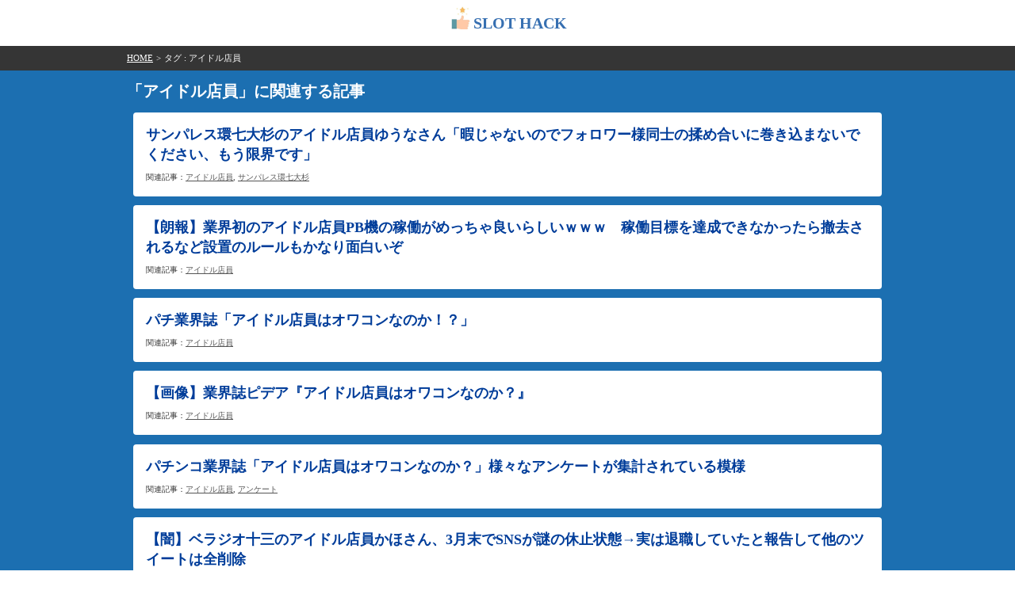

--- FILE ---
content_type: text/html; charset=UTF-8
request_url: https://slothack.net/tag/%E3%82%A2%E3%82%A4%E3%83%89%E3%83%AB%E5%BA%97%E5%93%A1/
body_size: 5903
content:
<!DOCTYPE html><html lang="ja"><head>  <script defer data-type="lazy" data-src="https://www.googletagmanager.com/gtag/js?id=G-C0R3J1T9XY"></script> <script defer src="[data-uri]"></script> <script async
		crossorigin="anonymous" data-type="lazy" data-src="https://pagead2.googlesyndication.com/pagead/js/adsbygoogle.js?client=ca-pub-4446773889599712"></script> <meta charset="UTF-8"><meta name="viewport" content="width=device-width, initial-scale=1"><link rel="shortcut icon" href="https://slothack.net/wp-content/themes/slothack2023/images/favicon.ico"><!-- <link media="all" href="https://slothack.net/wp-content/cache/autoptimize/css/autoptimize_9412f6de7ee11c736f56383e0fbd4731.css" rel="stylesheet"> -->
<link rel="stylesheet" type="text/css" href="//slothack.net/wp-content/cache/wpfc-minified/lyjuy4dr/6791k.css" media="all"/><title>アイドル店員 | SLOT HACK</title><meta name="description" content="SLOT HACK（スロット・ハック）は、インターネット上に点在しているパチスロ・スロットの情報を集約したら便利だと思いましてスタートしました。ヘッポコ初心者ですがよろしくお願いします！"><meta name='robots' content='max-image-preview:large' /><link href='https://pagead2.googlesyndication.com' rel='preconnect' /><link href='https://platform.twitter.com' rel='preconnect' /><link href='https://fonts.googleapis.com' rel='preconnect' /><link rel="alternate" type="application/rss+xml" title="SLOT HACK &raquo; アイドル店員 タグのフィード" href="https://slothack.net/tag/%e3%82%a2%e3%82%a4%e3%83%89%e3%83%ab%e5%ba%97%e5%93%a1/feed/" /> <script type="text/javascript" src="https://slothack.net/wp-includes/js/jquery/jquery.min.js?ver=3.7.1" id="jquery-core-js"></script> <script defer type="text/javascript" src="https://slothack.net/wp-includes/js/jquery/jquery-migrate.min.js?ver=3.4.1" id="jquery-migrate-js"></script> <script defer type="text/javascript" src="https://slothack.net/wp-content/cache/autoptimize/js/autoptimize_single_8fa2b9763d58f6cffcb0218dcc145b02.js?ver=3.43.0" id="taxopress-frontend-js-js"></script> <link rel="alternate" type="application/rss+xml" title="SLOT HACK" href="https://slothack.net/feed/"></head><body class="archive tag tag-833 wp-theme-slothack2023"><header><div class="container"><div class="header-inner"><h1 class="jp800"><a href="https://slothack.net/">SLOT HACK</a></h1></div></div></header><div class="pan"><div class="container"><div id="breadcrumb" class="clearfix"><ul><li><a href="https://slothack.net/">HOME</a></li><li>&gt;</li><li>タグ : アイドル店員</li></ul></div></div></div><main id="tag-page"><div class="container"><h2>「アイドル店員」に関連する記事</h2><article id="post-74344" class="new-article"><div class="article__contents"><h3 class="article-title"> <a href="https://slothack.net/matome/74344/"> サンパレス環七大杉のアイドル店員ゆうなさん「暇じゃないのでフォロワー様同士の揉め合いに巻き込まないでください、もう限界です」 </a></h3><div class="post-meta"> <span class="tag">関連記事：<a href="https://slothack.net/tag/%e3%82%a2%e3%82%a4%e3%83%89%e3%83%ab%e5%ba%97%e5%93%a1/" rel="tag">アイドル店員</a>, <a href="https://slothack.net/tag/%e3%82%b5%e3%83%b3%e3%83%91%e3%83%ac%e3%82%b9%e7%92%b0%e4%b8%83%e5%a4%a7%e6%9d%89/" rel="tag">サンパレス環七大杉</a></span></div></div></article><article id="post-73673" class="new-article"><div class="article__contents"><h3 class="article-title"> <a href="https://slothack.net/matome/73673/"> 【朗報】業界初のアイドル店員PB機の稼働がめっちゃ良いらしいｗｗｗ　稼働目標を達成できなかったら撤去されるなど設置のルールもかなり面白いぞ </a></h3><div class="post-meta"> <span class="tag">関連記事：<a href="https://slothack.net/tag/%e3%82%a2%e3%82%a4%e3%83%89%e3%83%ab%e5%ba%97%e5%93%a1/" rel="tag">アイドル店員</a></span></div></div></article><article id="post-73589" class="new-article"><div class="article__contents"><h3 class="article-title"> <a href="https://slothack.net/matome/73589/"> パチ業界誌「アイドル店員はオワコンなのか！？」 </a></h3><div class="post-meta"> <span class="tag">関連記事：<a href="https://slothack.net/tag/%e3%82%a2%e3%82%a4%e3%83%89%e3%83%ab%e5%ba%97%e5%93%a1/" rel="tag">アイドル店員</a></span></div></div></article><article id="post-73243" class="new-article"><div class="article__contents"><h3 class="article-title"> <a href="https://slothack.net/matome/73243/"> 【画像】業界誌ピデア『アイドル店員はオワコンなのか？』 </a></h3><div class="post-meta"> <span class="tag">関連記事：<a href="https://slothack.net/tag/%e3%82%a2%e3%82%a4%e3%83%89%e3%83%ab%e5%ba%97%e5%93%a1/" rel="tag">アイドル店員</a></span></div></div></article><article id="post-73154" class="new-article"><div class="article__contents"><h3 class="article-title"> <a href="https://slothack.net/matome/73154/"> パチンコ業界誌「アイドル店員はオワコンなのか？」様々なアンケートが集計されている模様 </a></h3><div class="post-meta"> <span class="tag">関連記事：<a href="https://slothack.net/tag/%e3%82%a2%e3%82%a4%e3%83%89%e3%83%ab%e5%ba%97%e5%93%a1/" rel="tag">アイドル店員</a>, <a href="https://slothack.net/tag/%e3%82%a2%e3%83%b3%e3%82%b1%e3%83%bc%e3%83%88/" rel="tag">アンケート</a></span></div></div></article><article id="post-72851" class="new-article"><div class="article__contents"><h3 class="article-title"> <a href="https://slothack.net/matome/72851/"> 【闇】ベラジオ十三のアイドル店員かほさん、3月末でSNSが謎の休止状態→実は退職していたと報告して他のツイートは全削除 </a></h3><div class="post-meta"> <span class="tag">関連記事：<a href="https://slothack.net/tag/%e3%82%a2%e3%82%a4%e3%83%89%e3%83%ab%e5%ba%97%e5%93%a1/" rel="tag">アイドル店員</a></span></div></div></article><article id="post-72180" class="new-article"><div class="article__contents"><h3 class="article-title"> <a href="https://slothack.net/matome/72180/"> マルハン甲府店の入墨系アイドル店員さん、りゅーこというイベント媒体を </a></h3><div class="post-meta"> <span class="tag">関連記事：<a href="https://slothack.net/tag/%e3%82%a2%e3%82%a4%e3%83%89%e3%83%ab%e5%ba%97%e5%93%a1/" rel="tag">アイドル店員</a></span></div></div></article><article id="post-71988" class="new-article"><div class="article__contents"><h3 class="article-title"> <a href="https://slothack.net/matome/71988/"> 全国初！アイドル店員のパチンコ台『Pぐっもーねん』が4月19日よりサンパレス環七大杉で導入開始 </a></h3><div class="post-meta"> <span class="tag">関連記事：<a href="https://slothack.net/tag/%e3%82%a2%e3%82%a4%e3%83%89%e3%83%ab%e5%ba%97%e5%93%a1/" rel="tag">アイドル店員</a>, <a href="https://slothack.net/tag/%e3%82%b5%e3%83%b3%e3%83%91%e3%83%ac%e3%82%b9%e7%92%b0%e4%b8%83%e5%a4%a7%e6%9d%89/" rel="tag">サンパレス環七大杉</a></span></div></div></article><article id="post-71813" class="new-article"><div class="article__contents"><h3 class="article-title"> <a href="https://slothack.net/matome/71813/"> アイドル店員までもがパチンコ機になる時代 </a></h3><div class="post-meta"> <span class="tag">関連記事：<a href="https://slothack.net/tag/%e3%82%a2%e3%82%a4%e3%83%89%e3%83%ab%e5%ba%97%e5%93%a1/" rel="tag">アイドル店員</a></span></div></div></article><article id="post-71779" class="new-article"><div class="article__contents"><h3 class="article-title"> <a href="https://slothack.net/matome/71779/"> 【画像あり】業界初！？アイドル店員さんのパチンコ台が爆誕ｗｗｗｗｗｗｗ </a></h3><div class="post-meta"> <span class="tag">関連記事：<a href="https://slothack.net/tag/%e3%82%a2%e3%82%a4%e3%83%89%e3%83%ab%e5%ba%97%e5%93%a1/" rel="tag">アイドル店員</a></span></div></div></article><article id="post-71771" class="new-article"><div class="article__contents"><h3 class="article-title"> <a href="https://slothack.net/matome/71771/"> 全国初のアイドル店員ぱちんこ「Pぐっも～ねん」爆誕www </a></h3><div class="post-meta"> <span class="tag">関連記事：<a href="https://slothack.net/tag/%e3%82%a2%e3%82%a4%e3%83%89%e3%83%ab%e5%ba%97%e5%93%a1/" rel="tag">アイドル店員</a></span></div></div></article><article id="post-71740" class="new-article"><div class="article__contents"><h3 class="article-title"> <a href="https://slothack.net/matome/71740/"> 【朗報】ミカド五反野店のアイドル店員だった元あんこさんが「anko」と名前を変えて復活。 </a></h3><div class="post-meta"> <span class="tag">関連記事：<a href="https://slothack.net/tag/%e3%81%82%e3%82%93%e3%81%93%e3%81%95%e3%82%93/" rel="tag">あんこさん</a>, <a href="https://slothack.net/tag/%e3%82%a2%e3%82%a4%e3%83%89%e3%83%ab%e5%ba%97%e5%93%a1/" rel="tag">アイドル店員</a></span></div></div></article><article id="post-71721" class="new-article"><div class="article__contents"><h3 class="article-title"> <a href="https://slothack.net/matome/71721/"> 【朗報】あの元アイドル店員さん復活 </a></h3><div class="post-meta"> <span class="tag">関連記事：<a href="https://slothack.net/tag/%e3%81%82%e3%82%93%e3%81%93%e3%81%95%e3%82%93/" rel="tag">あんこさん</a>, <a href="https://slothack.net/tag/%e3%82%a2%e3%82%a4%e3%83%89%e3%83%ab%e5%ba%97%e5%93%a1/" rel="tag">アイドル店員</a></span></div></div></article><article id="post-67589" class="new-article"><div class="article__contents"><h3 class="article-title"> <a href="https://slothack.net/matome/67589/"> パチ屋の元アイドル店員を名乗る人物が六本木のラウンジの面接へ→ブスすぎて落とされたらしいwww </a></h3><div class="post-meta"> <span class="tag">関連記事：<a href="https://slothack.net/tag/%e3%82%a2%e3%82%a4%e3%83%89%e3%83%ab%e5%ba%97%e5%93%a1/" rel="tag">アイドル店員</a></span></div></div></article><article id="post-67597" class="new-article"><div class="article__contents"><h3 class="article-title"> <a href="https://slothack.net/matome/67597/"> アイドル店員の末路・・・ </a></h3><div class="post-meta"> <span class="tag">関連記事：<a href="https://slothack.net/tag/%e3%82%a2%e3%82%a4%e3%83%89%e3%83%ab%e5%ba%97%e5%93%a1/" rel="tag">アイドル店員</a></span></div></div></article><article id="post-67537" class="new-article"><div class="article__contents"><h3 class="article-title"> <a href="https://slothack.net/matome/67537/"> 【悲報】元パチ屋のアイドル店員さんが六本木のラウンジに面接に行った結果ｗｗｗｗｗｗｗｗ </a></h3><div class="post-meta"> <span class="tag">関連記事：<a href="https://slothack.net/tag/%e3%82%a2%e3%82%a4%e3%83%89%e3%83%ab%e5%ba%97%e5%93%a1/" rel="tag">アイドル店員</a></span></div></div></article><article id="post-67496" class="new-article"><div class="article__contents"><h3 class="article-title"> <a href="https://slothack.net/matome/67496/"> アリーナ美女木店のアイドル店員さんが結婚していたことと卒業を発表 </a></h3><div class="post-meta"> <span class="tag">関連記事：<a href="https://slothack.net/tag/%e3%82%a2%e3%82%a4%e3%83%89%e3%83%ab%e5%ba%97%e5%93%a1/" rel="tag">アイドル店員</a></span></div></div></article><article id="post-67446" class="new-article"><div class="article__contents"><h3 class="article-title"> <a href="https://slothack.net/matome/67446/"> アリーナ美女木店のアイドル店員鳥喰栞織さん、結婚・卒業を発表 </a></h3><div class="post-meta"> <span class="tag">関連記事：<a href="https://slothack.net/tag/%e3%82%a2%e3%82%a4%e3%83%89%e3%83%ab%e5%ba%97%e5%93%a1/" rel="tag">アイドル店員</a></span></div></div></article></div></main><aside id="sidebar"><div class="container"><div id="recent-posts" class="widget"><h3>最新記事</h3><article class="aside-new-article"><h6> <a href="https://slothack.net/matome/183993/"> <span class="new-label">NEW</span> カリスマエナのマダオさん「現金1500万あるけど…」←年金ないし将来これで足りる？？ </a></h6></article><article class="aside-new-article"><h6> <a href="https://slothack.net/matome/183959/"> <span class="new-label">NEW</span> 【朗報】気分パチパチ委員会、アニメジャパン2026に「パチンコ・パチスロにはアニメがいっぱい」を出展へ </a></h6></article><article class="aside-new-article"><h6> <a href="https://slothack.net/matome/183961/"> <span class="new-label">NEW</span> 【朗報】エンタライオンのカプセルトイ、爆誕。メタルチャーム＆アクリル御守りの2種類を展開 </a></h6></article><article class="aside-new-article"><h6> <a href="https://slothack.net/matome/183957/"> <span class="new-label">NEW</span> パチンコ族議員誕生するってことは、デルパラ選挙買収事件が蒸し返されるのかな… </a></h6></article><article class="aside-new-article"><h6> <a href="https://slothack.net/matome/183963/"> <span class="new-label">NEW</span> 【新台の噂】ニューギン「スマスロ花の慶次」最新作、早ければＧＷ前後に登場か </a></h6></article></div><div id="search-2" class="widget widget_search"><h3>検索</h3><form role="search" method="get" id="searchform" action="https://slothack.net/"> <label for="s">記事検索</label> <input type="text" value="" name="s" id="s" class="search-txt" /> <button type="submit" id="searchsubmit" class="search-btn">検索</button></form></div><div id="custom_html-4" class="widget_text widget widget_custom_html"><div class="textwidget custom-html-widget"><a href="//blog.with2.net/link/?2028092:1350" target="_blank"><img src="https://blog.with2.net/img/banner/c/banner_1/br_c_1350_1.gif" title="パチンコ・パチスロランキング" width="110" height="31" /></a> <a href="//blog.with2.net/link/?2028092:2352" target="_blank"><img src="https://blog.with2.net/img/banner/c/banner_1/br_c_2352_1.gif" title="パチスロランキング" width="110" height="31" /></a></div></div><div class="widget old-event"><h4>旧イベント?? @東京</h4> <strong>▼1月19日(月）</strong><p> <a href="https://www.p-world.co.jp/tokyo/fullhouse-tg.htm" target="_blank" > フルハウス 戸越銀座店 </a></p><p> <a href="https://www.p-world.co.jp/tokyo/jaran-gotanda.htm" target="_blank" > ジャラン五反田 </a></p><p> <a href="https://www.p-world.co.jp/tokyo/md-meguro.htm" target="_blank" > エムディー目黒 </a></p><p> <a href="https://www.p-world.co.jp/tokyo/kicona-shin.htm" target="_blank" > キコーナ新宿三丁目 </a></p><p> <a href="https://www.p-world.co.jp/tokyo/fullhouse-tg.htm" target="_blank" > フルハウス 戸越銀座店 </a></p><p> <a href="https://www.p-world.co.jp/tokyo/jaran-gotanda.htm" target="_blank" > ジャラン五反田 </a></p><p> <a href="https://www.p-world.co.jp/tokyo/espace-shinkoiwa39.htm" target="_blank" > エスパス1300新小岩北口駅前店 </a></p><p> <a href="https://www.p-world.co.jp/tokyo/md-meguro.htm" target="_blank" > エムディー目黒 </a></p><p> <a href="https://www.p-world.co.jp/tokyo/kicona-shin.htm" target="_blank" > キコーナ新宿三丁目 </a></p><p> <a href="https://www.p-world.co.jp/tokyo/espace-shinkoiwa39.htm" target="_blank" > エスパス1300新小岩北口駅前店 </a></p><hr> ▼1月20日（火)<p> <a href="https://www.p-world.co.jp/tokyo/cuba6th.htm" target="_blank" > CUBA 6th </a></p><p> <a href="https://www.p-world.co.jp/tokyo/shogun-tabata.htm" target="_blank" > 将軍 田端店 </a></p><p> <a href="https://www.p-world.co.jp/tokyo/fullhouse.htm" target="_blank" > フルハウス中延 </a></p><p> <a href="https://www.p-world.co.jp/tokyo/fresco.htm" target="_blank" > フレスコ新宿 </a></p><p> ヒノマル中目黒店</p><p> <a href="https://www.p-world.co.jp/tokyo/hinomaru-komae.htm" target="_blank" > ヒノマル狛江店 </a></p><p> <a href="https://www.p-world.co.jp/tokyo/pdr-maruhon.htm" target="_blank" > マルホン 押上 </a></p><p> <a href="https://www.p-world.co.jp/tokyo/hinomaru-ekoda.htm" target="_blank" > ヒノマル江古田店 </a></p><p> <a href="http://www.p-world.co.jp/tokyo/hinomaru-yoga.htm" target="_blank" > ヒノマル用賀店 </a></p><p> <a href="https://www.p-world.co.jp/tokyo/newmatuya.htm" target="_blank" > 麻布ニューマツヤ </a></p><p> <a href="https://www.p-world.co.jp/tokyo/mitoya-kandanishi.htm" target="_blank" > みとや神田西口店 </a></p><p> <a href="https://www.p-world.co.jp/tokyo/messe-mitaka.htm" target="_blank" > メッセ三鷹店 </a></p><p> <a href="https://www.p-world.co.jp/tokyo/hinomaru-kinshicho.htm" target="_blank" > ヒノマル錦糸町店スロット館 </a></p><p> <a href="https://www.p-world.co.jp/tokyo/tenguy-mitaka.htm" target="_blank" > テンガイ・三鷹店 </a></p><p> <a href="https://www.p-world.co.jp/tokyo/espace-akb.htm" target="_blank" > エスパス日拓秋葉原駅前店 </a></p><p> <a href="https://www.p-world.co.jp/tokyo/arena-t.htm" target="_blank" > エクスアリーナ東京 </a></p><p> <a href="https://www.p-world.co.jp/tokyo/opa.htm" target="_blank" > オーパ荻窪 </a></p><p> <a href="https://www.p-world.co.jp/tokyo/island.htm" target="_blank" > アイランド秋葉原 </a></p><p> <a href="https://www.p-world.co.jp/tokyo/kicona-hirai.htm" target="_blank" > キコーナ平井店 </a></p><p> <a href="https://www.p-world.co.jp/tokyo/bellagio-higashijujo.htm" target="_blank" > ベラジオ東十条店 </a></p><p> <a href="https://www.p-world.co.jp/tokyo/das.htm" target="_blank" > DAS小山 </a></p><hr> ▼1月21日（水)<p> <a href="https://www.p-world.co.jp/tokyo/messe-ogikubo.htm" target="_blank" > メッセ荻窪 </a></p><p> <a href="https://www.p-world.co.jp/tokyo/asahi-morishita.htm" target="_blank" > パーラーアサヒ </a></p><p> <a href="https://www.p-world.co.jp/tokyo/messe-take.htm" target="_blank" > メッセ竹の塚 </a></p><p> <a href="https://www.p-world.co.jp/tokyo/hiroki-3.htm" target="_blank" > ヒロキ3号店 </a></p><p> <a href="https://www.p-world.co.jp/tokyo/shogun-tabata.htm" target="_blank" > 将軍 田端店 </a></p><p> <a href="https://www.p-world.co.jp/tokyo/king-setagaya.htm" target="_blank" > キングNo.1世田谷店 </a></p><p> <a href="https://www.p-world.co.jp/tokyo/messe-musashisakai.htm" target="_blank" > メッセ武蔵境店 </a></p><p> <a href="https://www.p-world.co.jp/tokyo/2000uno.htm" target="_blank" > 有楽町UNO </a></p><p> <a href="https://www.p-world.co.jp/tokyo/espace-ueno.htm" target="_blank" > エスパス日拓上野本館 </a></p><p> <a href="http://www.p-world.co.jp/tokyo/123plusshinonome.htm" target="_blank" > 123+N東雲店 </a></p></div></div></aside><footer id="footer"><div class="container"><p><a href="https://slothack.net/contact/">お問い合わせ</a>｜<a href="https://slothack.net/privacy-policy/">プライバシーポリシー</a></p><p id="copyright">2019 &copy; SLOT HACK All Rights Reserved.</p></div></footer> <script type="speculationrules">{"prefetch":[{"source":"document","where":{"and":[{"href_matches":"\/*"},{"not":{"href_matches":["\/wp-*.php","\/wp-admin\/*","\/wp-content\/uploads\/*","\/wp-content\/*","\/wp-content\/plugins\/*","\/wp-content\/themes\/slothack2023\/*","\/*\\?(.+)"]}},{"not":{"selector_matches":"a[rel~=\"nofollow\"]"}},{"not":{"selector_matches":".no-prefetch, .no-prefetch a"}}]},"eagerness":"conservative"}]}</script> <script defer id="flying-scripts" src="[data-uri]"></script> <script defer src="https://slothack.net/wp-content/cache/autoptimize/js/autoptimize_single_7cec7717d678693c2962f1d33188ef00.js"></script> </body></html><!-- WP Fastest Cache file was created in 0.135 seconds, on 2026/01/19 @ PM 7:45 --><!-- need to refresh to see cached version -->